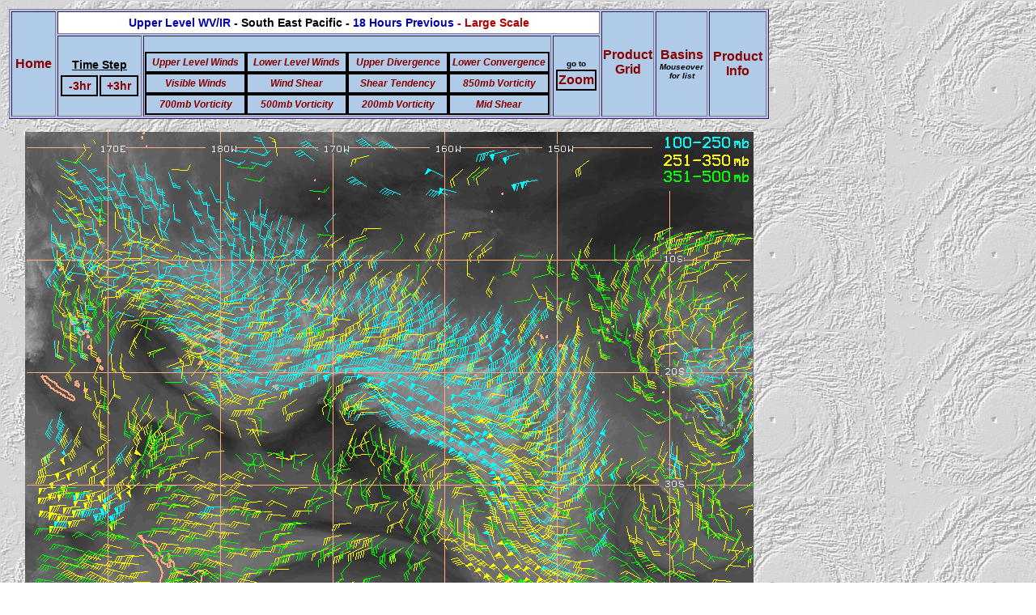

--- FILE ---
content_type: text/html; charset=UTF-8
request_url: https://tropic.ssec.wisc.edu/real-time/windmain.php?&basin=seastpac&sat=wg10s&prod=wvir&zoom=&time=-6
body_size: 1310
content:
<!DOCTYPE HTML PUBLIC "-//W3C//DTD HTML 4.01 Transitional//EN"
"https://www.w3.org/TR/html4/framset.dtd"> <html>
<head>
<title>South East Pacific - Upper Level WV/IR - 18 Hours Previous - Large Scale</title>
<META http-equiv="Content-Type" content="text/html;charset=utf-8" >

<link href="mainrt.css" rel="stylesheet" type="text/css" >


<script type="text/javascript" src="ddmenuwind.js"></script>
</head>
<BODY background="../gifs/flo4.gif.sharp.emboss4" link="#000000" vlink="#000000" text="#ffffff">

<TABLE border="0" width="800">
<tr align="center" valign="middle">
<td>

  <TABLE border="1" width="750" height="50" bgcolor="#bbbbff">
  <tr align="center" valign="middle">
  <td bgcolor="#B0CBE8" width="50" height="40" rowspan="2" colspan="1">
    <TABLE border="0" width="50">
    <tr align="center" valign="middle" >
      <td valign="top" width="50">
      <a class="style4a" HREF="https://tropic.ssec.wisc.edu/tropic.php">Home</A>
      </td>
    </tr>
    </TABLE>
  </td>
  <td bgcolor="#ffffff" width="650" height="10" rowspan="1" colspan="3">
    <TABLE border="0" width="650">
    <tr align="center" valign="middle">
    <td height="10">
      <b><span class="style5a">Upper Level WV/IR</span></b>
      <b><span class="style5b">- South East Pacific -</span></b>
      <b><span class="style5a">18 Hours Previous</span></b>
      <b><span class="style5c"> - Large Scale</span></b>
    </td>
    </td>
    </tr>
    </TABLE>
  </td>
  <td bgcolor="#B0CBE8" width="50" height="40" rowspan="2" colspan="1">
    <TABLE border="0" width="50">
    <tr align="center" valign="middle">
      <A class="style4a" href="windgridmain.php?&amp;basin=seastpac&amp;sat=wg10s">Product<br>Grid</A>    </tr>
    </TABLE>
  </td>
  <td bgcolor="#B0CBE8" width="50" height="40" rowspan="2" colspan="1">
    <TABLE border="0" width="50">
    <tr align="center" valign="middle">
      <td height="40">
      <a class="style4a"><span onClick="return clickreturnvalue()" onMouseover="ddmenuwind(this, event, menu1, '150px', 'windmain.php?', 'wvir','', '-6')" onMouseout="delayhidemenu()">Basins<br><font class="style6"><i>Mouseover for list</i></font></span></a>      </td>
    </tr>
    </TABLE>
  </td>
  <td bgcolor="#B0CBE8" width="50" height="40" rowspan="2" colspan="1">
    <TABLE border="0" width="50">
    <tr align="center" valign="middle">
      <td height="40">
      <A class="style4a" href="https://tropic.ssec.wisc.edu/misc/winds/info.winds.wvir.html">Product<br>Info</A>      </td>
    </tr>
    </TABLE>
  </td>
  </tr>

  <tr align="center" valign="middle">
  <td bgcolor="#B0CBE8" width="100" height="40" rowspan="1" colspan="1">
    <TABLE border="0" width="100">
    <tr align="center" valign="middle">
      <td width="100" height="20" rowspan="1" colspan="2" class="style99">
      <a class="style4b"><u>Time Step</u></a></td> </tr>
    <tr align="center" valign="middle">
      <td width="50" height="20" rowspan="1" colspan="1" class="style99box">
      <b><a class="style1" href="https://tropic.ssec.wisc.edu/real-time/windmain.php?&amp;basin=seastpac&amp;sat=wg10s&amp;prod=wvir&amp;zoom=&amp;time=-7">-3hr</a></b></td>
      <td width="50" height="20" rowspan="1" colspan="1" class="style99box">
      <b><a class="style1" href="https://tropic.ssec.wisc.edu/real-time/windmain.php?&amp;basin=seastpac&amp;sat=wg10s&amp;prod=wvir&amp;zoom=&amp;time=-5">+3hr</a></b></td>
    </tr>
    </TABLE>
  </td>

  <td bgcolor="#B0CBE8" width="500" height="40" rowspan="1" colspan="1">
    <TABLE border="0" width="500" cellspacing="0">
    <tr align="center" valign="middle">
      <td width="80" height="20" rowspan="1" colspan="1" class="style99box">
      <b><span class="style3a"><A class="style3a" href="windmain.php?&amp;basin=seastpac&amp;sat=wg10s&amp;prod=wvir&amp;zoom=&amp;time=-6">Upper Level Winds</A></span></b></td>
      <td width="80" height="20" rowspan="1" colspan="1" class="style99box">
      <b><span class="style3a"><A class="style3a" href="windmain.php?&amp;basin=seastpac&amp;sat=wg10s&amp;prod=ir&amp;zoom=&amp;time=-6">Lower Level Winds</a></span></b></td>
      <td width="80" height="20" rowspan="1" colspan="1" class="style99box">
      <b><span class="style3a"><A class="style3a" href="windmain.php?&amp;basin=seastpac&amp;sat=wg10s&amp;prod=dvg&amp;zoom=&amp;time=-6">Upper Divergence</a></span></b></td>
      <td width="80" height="20" rowspan="1" colspan="1" class="style99box">
      <b><span class="style3a"><A class="style3a" href="windmain.php?&amp;basin=seastpac&amp;sat=wg10s&amp;prod=conv&amp;zoom=&amp;time=-6">Lower Convergence</a></span></b></td>
    </tr>
    <tr align="center" valign="middle">
      <td width="80" height="20" rowspan="1" colspan="1" class="style99box">
      <b><span class="style3a"><A class="style3a" href="windmain.php?&amp;basin=seastpac&amp;sat=wg10s&amp;prod=vis&amp;zoom=&amp;time=-6">Visible Winds</a></span></b></td>
      <td width="80" height="20" rowspan="1" colspan="1" class="style99box">
      <b><span class="style3a"><A class="style3a" href="windmain.php?&amp;basin=seastpac&amp;sat=wg10s&amp;prod=shr&amp;zoom=&amp;time=-6">Wind Shear</a></span></b></td>
      <td width="80" height="20" rowspan="1" colspan="1" class="style99box">
      <b><span class="style3a"><A class="style3a" href="windmain.php?&amp;basin=seastpac&amp;sat=wg10s&amp;prod=sht&amp;zoom=&amp;time=-6">Shear Tendency</a></span></b></td>
      <td width="80" height="20" rowspan="1" colspan="1" class="style99box">
      <b><span class="style3a"><A class="style3a" href="windmain.php?&amp;basin=seastpac&amp;sat=wg10s&amp;prod=vor&amp;zoom=&amp;time=-6">850mb Vorticity</a></span></b></td>
    </tr>
      <tr align="center" valign="middle"><td width="80" height="20" rowspan="1" colspan="1" class="style99box"> <span class="style3a"><A class="style3a" href="windmain.php?&amp;basin=seastpac&amp;sat=wg10s&amp;prod=vor3&amp;zoom=&amp;time=-6">700mb Vorticity</a></span></td><td width="80" height="20" rowspan="1" colspan="1" class="style99box"> <span class="style3a"><A class="style3a" href="windmain.php?&amp;basin=seastpac&amp;sat=wg10s&amp;prod=vor2&amp;zoom=&amp;time=-6">500mb Vorticity</a></span></td><td width="80" height="20" rowspan="1" colspan="1" class="style99box"> <span class="style3a"><A class="style3a" href="windmain.php?&amp;basin=seastpac&amp;sat=wg10s&amp;prod=vor1&amp;zoom=&amp;time=-6">200mb Vorticity</a></span></td><br><td width="80" height="20" rowspan="1" colspan="1" class="style99box"> <span class="style3a"><A class="style3a" href="windmain.php?&amp;basin=seastpac&amp;sat=wg10s&amp;prod=midshr&amp;zoom=&amp;time=-6">Mid Shear</a></span></td></tr>    </TABLE>
  </td>

  <td bgcolor="#B0CBE8" width="50" height="20" rowspan="1" colspan="1">
    <TABLE border="0" width="50">
    <tr align="center" valign="middle">
      <span class="style6">go to</span>
      <td height="20" class="style99box"><span><A class="style4a" href="windmain.php?&amp;basin=seastpac&amp;sat=wg10s&amp;prod=wvir&amp;zoom=Z&amp;time=-6">Zoom</a></td></span>    </tr>
    </TABLE>
  </td>

  </tr>
  </TABLE>

  <CENTER>
  <P>
  <img border="0" src="seastpac/winds/wg10swvir-6.GIF" alt="">

    </CENTER>

  <span class="style3b">Address of direct link for this product :</span><A class="style3c2" HREF="https://tropic.ssec.wisc.edu/real-time/seastpac/winds/wg10swvir-6.GIF">https://tropic.ssec.wisc.edu/real-time/seastpac/winds/wg10swvir-6.GIF</A><P>
</td>
</tr>
</TABLE>

<p>
</p>
</BODY>
</html>


--- FILE ---
content_type: application/javascript
request_url: https://tropic.ssec.wisc.edu/real-time/ddmenuwind.js
body_size: 1666
content:
/***********************************************
* AnyLink Drop Down Menu- © Dynamic Drive (www.dynamicdrive.com)
* This notice MUST stay intact for legal use
* Visit http://www.dynamicdrive.com/ for full source code
***********************************************/

//Contents for menu 1
var menu1=new Array()

var xxx=-55

var disappeardelay=250 //menu disappear speed onMouseout (in miliseconds)
var hidemenu_onclick="yes" //hide menu when user clicks within menu?

/////No further editting needed

var ie4=document.all
var ns6=document.getElementById&&!document.all

if (ie4||ns6)
//document.write('<div id="dropmenudiv" style="visibility:hidden;width:'+menuwidth+';background-color:'+menubgcolor+'" onMouseover="clearhidemenu()" onMouseout="dynamichide(event)"></div>')
document.write('<div id="dropmenudiv" style="visibility:hidden'+'" onMouseover="clearhidemenu()" onMouseout="dynamichide(event)"></div>')

function getposOffset(what, offsettype){
var totaloffset=(offsettype=="left")? what.offsetLeft : what.offsetTop;
var parentEl=what.offsetParent;
while (parentEl!=null){
totaloffset=(offsettype=="left")? totaloffset+parentEl.offsetLeft : totaloffset+parentEl.offsetTop;
parentEl=parentEl.offsetParent;
}
return totaloffset;
}


function showhide(obj, e, visible, hidden, menuwidth){
if (ie4||ns6)
dropmenuobj.style.left=dropmenuobj.style.top=-500
if (menuwidth!=""){
dropmenuobj.widthobj=dropmenuobj.style
dropmenuobj.widthobj.width=menuwidth
}
if (e.type=="click" && obj.visibility==hidden || e.type=="mouseover")
obj.visibility=visible
else if (e.type=="click")
obj.visibility=hidden
}

function iecompattest(){
return (document.compatMode && document.compatMode!="BackCompat")? document.documentElement : document.body
}

function clearbrowseredge(obj, whichedge){
var edgeoffset=0
if (whichedge=="rightedge"){
var windowedge=ie4 && !window.opera? iecompattest().scrollLeft+iecompattest().clientWidth-15 : window.pageXOffset+window.innerWidth-15
dropmenuobj.contentmeasure=dropmenuobj.offsetWidth
if (windowedge-dropmenuobj.x < dropmenuobj.contentmeasure)
edgeoffset=dropmenuobj.contentmeasure-obj.offsetWidth
}
else{
var windowedge=ie4 && !window.opera? iecompattest().scrollTop+iecompattest().clientHeight-15 : window.pageYOffset+window.innerHeight-18
dropmenuobj.contentmeasure=dropmenuobj.offsetHeight
if (windowedge-dropmenuobj.y < dropmenuobj.contentmeasure)
edgeoffset=dropmenuobj.contentmeasure+obj.offsetHeight
}
return edgeoffset
}

function populatemenu(what){
if (ie4||ns6)
dropmenuobj.innerHTML=what.join("")
}


function ddmenuwind(obj, e, menucontents, menuwidth, prefix, prodval, zoomval, timeval){
var dummy="<a class=\"style1\" href="
menu1[0]=dummy.concat(prefix,"&basin=atlantic","&sat=wg8","&prod=",prodval,"&zoom=",zoomval,"&time=",timeval,">North Atlantic</a>")

if (prodval=="vor5") {
menu1[1]="<a class=\"style8\">East Atlantic</a>"
} else {
menu1[1]=dummy.concat(prefix,"&basin=eastpac","&sat=wg9","&prod=",prodval,"&zoom=",zoomval,"&time=",timeval,">East Pacific</a>")
}

//if (prodval=="vor5"||prodval=="vor3"||prodval=="vor2"||prodval=="vor1"||prodval=="midshr") {
if (prodval=="vor5") {
menu1[2]="<a class=\"style8\">West Pacific</a>"
} else {
menu1[2]=dummy.concat(prefix,"&basin=westpac","&sat=wgms","&prod=",prodval,"&zoom=",zoomval,"&time=",timeval,">West Pacific</a>")
}

if (prodval=="vor5") {
menu1[3]="<a class=\"style8\">Indian Ocean</a>"
} else {
menu1[3]=dummy.concat(prefix,"&basin=indian","&sat=wm5","&prod=",prodval,"&zoom=",zoomval,"&time=",timeval,">Indian Ocean</a>")
}

if (zoomval=="Z"||prodval=="vor3"||prodval=="vor2"||prodval=="vor1"||prodval=="midshr") {
menu1[4]="<a class=\"style8\">East Atlantic</a>"
} else {
menu1[4]=dummy.concat(prefix,"&basin=europe","&sat=wm7","&prod=",prodval,"&zoom=",zoomval,"&time=",timeval,">East Atlantic</a>")
}

//if (prodval=="vor5"||prodval=="vor3"||prodval=="vor2"||prodval=="vor1"||prodval=="midshr") {
if (prodval=="vor5") {
menu1[5]="<a class=\"style8\">West Australia</a>"
} else {
menu1[5]=dummy.concat(prefix,"&basin=austwest","&sat=wgms","&prod=",prodval,"&zoom=",zoomval,"&time=",timeval,">West Australia</a>")
}

//if (prodval=="vor5"||prodval=="vor3"||prodval=="vor2"||prodval=="vor1"||prodval=="midshr") {
if (prodval=="vor5") {
menu1[6]="<a class=\"style8\">East Australia</a>"
} else {
menu1[6]=dummy.concat(prefix,"&basin=austeast","&sat=wgms","&prod=",prodval,"&zoom=",zoomval,"&time=",timeval,">East Australia</a>")
}

if (prodval=="vor5"||prodval=="vor3"||prodval=="vor2"||prodval=="vor1"||prodval=="midshr") {
menu1[7]="<a class=\"style8\">SE Pacific</a>"
} else {
menu1[7]=dummy.concat(prefix,"&basin=seastpac","&sat=wg10s","&prod=",prodval,"&zoom=",zoomval,"&time=",timeval,">SE Pacific</a>")
}

if (zoomval=="Z"||prodval=="vor5"||prodval=="vor3"||prodval=="vor2"||prodval=="vor1"||prodval=="midshr") {
menu1[8]="<a class=\"style8\">Combo Atl/Pac</a>"
} else {
menu1[8]=dummy.concat(prefix,"&basin=atlpac","&sat=wg810","&prod=",prodval,"&zoom=",zoomval,"&time=",timeval,">Combo Atl/Pac</a>")
}

if (window.event) event.cancelBubble=true
else if (e.stopPropagation) e.stopPropagation()
clearhidemenu()
dropmenuobj=document.getElementById? document.getElementById("dropmenudiv") : dropmenudiv
populatemenu(menucontents)

if (ie4||ns6){
showhide(dropmenuobj.style, e, "visible", "hidden", menuwidth)
dropmenuobj.x=getposOffset(obj, "left")
dropmenuobj.y=getposOffset(obj, "top")
//dropmenuobj.style.left=dropmenuobj.x-clearbrowseredge(obj, "rightedge")+xxx+"px"
//dropmenuobj.style.top=dropmenuobj.y-clearbrowseredge(obj, "bottomedge")+obj.offsetHeight+"px"
dropmenuobj.style.left=dropmenuobj.x+xxx+"px"
dropmenuobj.style.top=dropmenuobj.y+obj.offsetHeight+"px"
}

return clickreturnvalue()
}

function clickreturnvalue(){
if (ie4||ns6) return false
else return true
}

function contains_ns6(a, b) {
while (b.parentNode)
if ((b = b.parentNode) == a)
return true;
return false;
}

function dynamichide(e){
if (ie4&&!dropmenuobj.contains(e.toElement))
delayhidemenu()
else if (ns6&&e.currentTarget!= e.relatedTarget&& !contains_ns6(e.currentTarget, e.relatedTarget))
delayhidemenu()
}

function hidemenu(e){
if (typeof dropmenuobj!="undefined"){
if (ie4||ns6)
dropmenuobj.style.visibility="hidden"
}
}

function delayhidemenu(){
if (ie4||ns6)
delayhide=setTimeout("hidemenu()",disappeardelay)
}

function clearhidemenu(){
if (typeof delayhide!="undefined")
clearTimeout(delayhide)
}

if (hidemenu_onclick=="yes")
document.onclick=hidemenu
